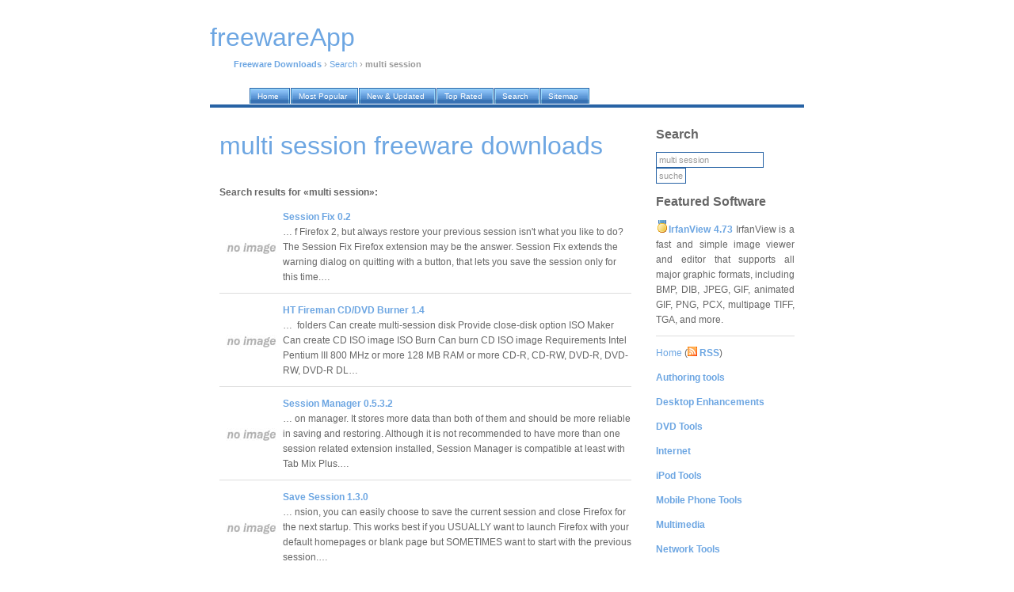

--- FILE ---
content_type: text/html; charset=UTF-8
request_url: https://freewareapp.com/multi-session_freeware/
body_size: 4975
content:
<!DOCTYPE html PUBLIC "-//W3C//DTD XHTML 1.0 Transitional//EN" "http://www.w3.org/TR/xhtml1/DTD/xhtml1-transitional.dtd">
<html xmlns="http://www.w3.org/1999/xhtml">
<head>
<title>multi session freeware downloads: Session Fix 0.2 and other</title>
<meta http-equiv="Content-Type" content="text/html; charset=iso-8859-1" />
<meta name="description" content="multi session freeware downloads: Session Fix 0.2 and other" />
<meta name="keywords" content="multi session Freeware Downloads" />
<meta name="robots" content="index, follow" />
<link href="https://fimg.freewareapp.com/nd/style.css" rel="stylesheet" type="text/css" />
<link rel="home" href="/" />
<link rel="shortcut icon" href="https://fimg.freewareapp.com/nd/favicon.ico" />
<link rel="alternate" href="http://freewareapp.com/rss/" type="application/rss+xml" title="WinBytes News RSS" />

</head>

<body>

<div id="container">

<div id="header">

<script language="JavaScript" type="text/javascript">
        function kw_srch()
        {
                s_query = document.getElementById('q').value;
                s_query = format_query(s_query);

                if (s_query != '')
                {
                        document.location = '/' + s_query + '_freeware/';
                }
                else
                {
                        alert("Please enter search keyword first");
                }
        }

        function format_query(s_query)
        {
                s_query = s_query.replace(/[^a-z0-9]+/gi, ' ');
                s_query = s_query.replace(/^\s/g, '');
                s_query = s_query.replace(/\s$/g, '');
                s_query = s_query.replace(/\s/g, '-');
                return s_query.toLowerCase();
        }
</script>

<a href="/"><h1 class="lwb" style="margin-bottom: 30px;">freewareApp</h1></a>
<p>
<!-- google_ad_section_start -->
<a href="/"><b>Freeware Downloads</b></a> &rsaquo; <a href="/search/">Search</a> &rsaquo; <b>multi session</b>
<!-- google_ad_section_end -->
</p>
</div>

<div id="tabs10">
  <ul>
     <li><a href="/"><span>Home</span></a></li>
     <li><a href="/our/top/"><span>Most Popular</span></a></li>
     <li><a href="/our/new/"><span>New &amp; Updated</span></a></li>
     <li><a href="/our/reviews/"><span>Top Rated</span></a></li>
     <li><a href="/search/"><span>Search</span></a></li>
     <li><a href="/authors/"><span>Sitemap</span></a></li>

  </ul>
</div>

<div id="container2">

<div id="content">
<!--
<div class="quote">
<table width="100%" cellspacing="0" cellpadding="7">
<tr>

</tr>
</table>
</div>
-->
<h1>multi session freeware downloads</h1>


<br />
<b>Search results for &laquo;multi session&raquo;:</b>
<br />

<p>
<a href="/session-fix_download/" title="Free Download Session Fix 0.2"><img src="https://fimg.freewareapp.com/screenshots/s/e/session-fix.jpg" class="screenshot" title="Session Fix 0.2" alt="Session Fix 0.2" width="80" align="left" /></a>


<b><a href="/session-fix_download/" title="Free Download Session Fix 0.2">Session Fix 0.2</a></b>

<br />
&hellip;&nbsp;f Firefox 2, but always restore your previous session isn't what you like to do? The Session Fix Firefox extension may be the answer. Session Fix extends the warning dialog on quitting with a button, that lets you save the session only for this time.&hellip;&nbsp;
<br />

</p>


<p>
<a href="/ht-fireman-cd/dvd-burner_download/" title="Free Download HT Fireman CD/DVD Burner 1.4"><img src="https://fimg.freewareapp.com/screenshots/h/t/ht-fireman-cd/dvd-burner.jpg" class="screenshot" title="HT Fireman CD/DVD Burner 1.4" alt="HT Fireman CD/DVD Burner 1.4" width="80" align="left" /></a>


<b><a href="/ht-fireman-cd/dvd-burner_download/" title="Free Download HT Fireman CD/DVD Burner 1.4">HT Fireman CD/DVD Burner 1.4</a></b>

<br />
&hellip;&nbsp; folders
Can create multi-session disk
Provide close-disk option

ISO Maker
Can create CD ISO image 

ISO Burn
Can burn CD ISO image 

Requirements
Intel Pentium III 800 MHz or more
128 MB RAM or more
CD-R, CD-RW, DVD-R, DVD-RW, DVD-R DL&hellip;&nbsp;
<br />

</p>


<p>
<a href="/session-manager_download/" title="Free Download Session Manager 0.5.3.2"><img src="https://fimg.freewareapp.com/screenshots/s/e/session-manager.jpg" class="screenshot" title="Session Manager 0.5.3.2" alt="Session Manager 0.5.3.2" width="80" align="left" /></a>


<b><a href="/session-manager_download/" title="Free Download Session Manager 0.5.3.2">Session Manager 0.5.3.2</a></b>

<br />
&hellip;&nbsp;on manager. It stores more data than both of them and should be more reliable in saving and restoring. Although it is not recommended to have more than one session related extension installed, Session Manager is compatible at least with Tab Mix Plus.&hellip;&nbsp;
<br />

</p>


<p>
<a href="/save-session_download/" title="Free Download Save Session 1.3.0"><img src="https://fimg.freewareapp.com/screenshots/s/a/save-session.jpg" class="screenshot" title="Save Session 1.3.0" alt="Save Session 1.3.0" width="80" align="left" /></a>


<b><a href="/save-session_download/" title="Free Download Save Session 1.3.0">Save Session 1.3.0</a></b>

<br />
&hellip;&nbsp;nsion, you can easily choose to save the current session and close Firefox for the next startup.

This works best if you USUALLY want to launch Firefox with your default homepages or blank page but SOMETIMES want to start with the previous session.&hellip;&nbsp;
<br />

</p>


<p>
<a href="/gobby_download/" title="Free Download Gobby 0.3.0rc3"><img src="https://fimg.freewareapp.com/screenshots/g/o/gobby.jpg" class="screenshot" title="Gobby 0.3.0rc3" alt="Gobby 0.3.0rc3" width="80" align="left" /></a>


<b><a href="/gobby_download/" title="Free Download Gobby 0.3.0rc3">Gobby 0.3.0rc3</a></b>

<br />
&hellip;&nbsp;joined the session 
Syntax highlighting for most programming languages 
Session password protection 
Multiple documents in one Session 
Drag'n'drop of documents into gobby 
Document synchronisation on request 
Zeroconf support 
Unicode support&hellip;&nbsp;
<br />

</p>


<p>
<a href="/jsession_download/" title="Free Download JSession 1.0"><img src="https://fimg.freewareapp.com/screenshots/j/s/jsession.jpg" class="screenshot" title="JSession 1.0" alt="JSession 1.0" width="80" align="left" /></a>


<b><a href="/jsession_download/" title="Free Download JSession 1.0">JSession 1.0</a></b>

<br />
&hellip;&nbsp;ary that allows you to store all session information in a mysql database. Timeout functionality is also built-in, so you don’t have have access to php.ini.&hellip;&nbsp;
<br />

</p>


<p>
<a href="/a-free-reduce-alcohol-use-hypnosis-session_download/" title="Free Download A Free Reduce Alcohol Use Hypnosis Session 1.0"><img src="https://fimg.freewareapp.com/screenshots/a/-/a-free-reduce-alcohol-use-hypnosis-session.jpg" class="screenshot" title="A Free Reduce Alcohol Use Hypnosis Session 1.0" alt="A Free Reduce Alcohol Use Hypnosis Session 1.0" width="80" align="left" /></a>


<b><a href="/a-free-reduce-alcohol-use-hypnosis-session_download/" title="Free Download A Free Reduce Alcohol Use Hypnosis Session 1.0">A Free Reduce Alcohol Use Hypnosis Session 1.0</a></b>

<br />
&hellip;&nbsp; Use NOW. With this Reduce Alcohol Use hypnosis session you will change into that confident person you desire to be, become successful and have the ability to overcome your Alcohol Use now. You will see a difference in how you feel and the way people&hellip;&nbsp;
<br />

</p>


<p>
<a href="/a-free-boost-your-assertiveness-hypnosis-session_download/" title="Free Download A Free Boost Your Assertiveness Hypnosis Session 1."><img src="https://fimg.freewareapp.com/screenshots/a/-/a-free-boost-your-assertiveness-hypnosis-session.jpg" class="screenshot" title="A Free Boost Your Assertiveness Hypnosis Session 1." alt="A Free Boost Your Assertiveness Hypnosis Session 1." width="80" align="left" /></a>


<b><a href="/a-free-boost-your-assertiveness-hypnosis-session_download/" title="Free Download A Free Boost Your Assertiveness Hypnosis Session 1.">A Free Boost Your Assertiveness Hypnosis Session 1.</a></b>

<br />
&hellip;&nbsp;ur assertiveness. 

So many people feel they lack the self belief and are not as assertive as they would like to be. Today is the day you can take back control of your feelings so you can fully achieve being assertive today. 

With this boost you&hellip;&nbsp;
<br />

</p>


<p>
<a href="/watchetburn_download/" title="Free Download WatchetBurn! 3.1.2"><img src="https://fimg.freewareapp.com/screenshots/w/a/watchetburn.jpg" class="screenshot" title="WatchetBurn! 3.1.2" alt="WatchetBurn! 3.1.2" width="80" align="left" /></a>


<b><a href="/watchetburn_download/" title="Free Download WatchetBurn! 3.1.2">WatchetBurn! 3.1.2</a></b>

<br />
&hellip;&nbsp;y drag-and-drop retrieval from any session
See-thru dynastic technology makes locating files easy
Incremental and differential backups
Burn-proof and Just link support
Exclude unwanted file types
Full automation - built-in or Windows scheduler -&hellip;&nbsp;
<br />

</p>


<p>
<a href="/tryfast-messenger_download/" title="Free Download TryFast Messenger 4.6.1672"><img src="https://fimg.freewareapp.com/screenshots/t/r/tryfast-messenger.jpg" class="screenshot" title="TryFast Messenger 4.6.1672" alt="TryFast Messenger 4.6.1672" width="80" align="left" /></a>


<b><a href="/tryfast-messenger_download/" title="Free Download TryFast Messenger 4.6.1672">TryFast Messenger 4.6.1672</a></b>

<br />
&hellip;&nbsp; chat session. 

E-mail signature tool 
Add a signature to all your e-mails with your online status. With a click on that signature, your friends can chat with you through your Web Communication Center page without downloading any software.&hellip;&nbsp;
<br />

</p>


<br /><b>Related:</b> 



<!-- <br /><b>Our users search:</b>
<br />
multi session upgrade,
multi session donload,
multi session downloaf,
multi session topdownloads,
multi session downloas,
multi session downloade,
multi session downloadd,
multi session wnloads,
multi session dowmloads,
multi session dwonload,
multi session doenloads,
multi session dowmload -->


</div>

<div id="sidebar">

<h2>Search</h2>
<form onsubmit="javascript: kw_srch(); return false;" name="form1" id="form1">
<input type="text" name="q" value="multi session" />
<input type="submit" value="suche" name="sbmt">
</form>

 

<h2>Featured Software</h2>
<p align="justify">
<img width="16" height="16" src="https://fimg.freewareapp.com/design/ico/medal_gold_3.gif" /><b><a href="/irfanview_download/" title="Free Download IrfanView 4.73">IrfanView 4.73</a></b>
IrfanView is a fast and simple image viewer and editor that supports all major graphic formats, including BMP, DIB, JPEG, GIF, animated GIF, PNG, PCX, multipage TIFF, TGA, and more.
</p>


<p class="lite">
<a href="/">Home</a> (<a href="/rss/"><img width="12" height="12" src="https://fimg.freewareapp.com/design/ico/feed.gif" /> <b>RSS</b></a>)<br /><p class="lite"><a href="/authoring-tools_c/"><b>Authoring tools</b></a></p>
<p class="lite"><a href="/desktop-enhancements_c/"><b>Desktop Enhancements</b></a></p>
<p class="lite"><a href="/cd-dvd-tools_c/"><b>DVD Tools</b></a></p>
<p class="lite"><a href="/internet_c/"><b>Internet</b></a></p>
<p class="lite"><a href="/ipod-tools_c/"><b>iPod Tools</b></a></p>
<p class="lite"><a href="/mobile-phone-tools_c/"><b>Mobile Phone Tools</b></a></p>
<p class="lite"><a href="/multimedia_c/"><b>Multimedia</b></a></p>
<p class="lite"><a href="/network-tools_c/"><b>Network Tools</b></a></p>
<p class="lite"><a href="/office-tools_c/"><b>Office tools</b></a></p>
<p class="lite"><a href="/others_c/"><b>Others</b></a></p>
<p class="lite"><a href="/portable-software_c/"><b>Portable</b></a></p>
<p class="lite"><a href="/programming_c/"><b>Programming</b></a></p>
<p class="lite"><a href="/security_c/"><b>Security</b></a></p>
<p class="lite"><a href="/system_c/"><b>System Utilities</b></a></p>
<p class="lite"><a href="/tweak_c/"><b>Tweak</b></a></p>
<p class="lite"><a href="/unix_c/"><b>UNIX</b></a></p>
<p class="lite"><a href="/windows-widgets_c/"><b>Widgets</b></a></p>
</p>

                








<h2>Latest software</h2>
<p>

</p>

<h2>Top tags</h2>
<p>
<a href="/_freeware/"></a>&nbsp;&nbsp;

<a href="/_freeware/"></a>&nbsp;&nbsp;

<a href="/_freeware/"></a>&nbsp;&nbsp;

<a href="/_freeware/"></a>&nbsp;&nbsp;

<a href="/_freeware/"></a>&nbsp;&nbsp;

<a href="/_freeware/"></a>&nbsp;&nbsp;

<a href="/_freeware/"></a>&nbsp;&nbsp;

<a href="/_freeware/"></a>&nbsp;&nbsp;

<a href="/_freeware/"></a>&nbsp;&nbsp;

<a href="/_freeware/"></a>&nbsp;&nbsp;
</p>

<h2>Our network</h2>
<p>
<!-- google_ad_section_start(weight=ignore) -->
<a href="https://rbytes.org/">Kostenlose Software</a><br />
<a href="https://rbytes.net/">Software Reviews</a><br />
<a href="https://rbytes.net/soft/">Software &Uuml;bersicht</a><br />
<a href="https://rbytes.org/descargar/">Descargar</a> <a href="https://rbytes.net/descargar/">Programas</a><br />
<a href="https://rbytes.net/telecharger/">T&eacute;l&eacute;charger</a><br />

<a href="https://freewareapp.com/">Freeware Downloads</a><br />
<a href="https://shareapp.net/">Shareware Downloads</a><br />
<a href="https://gosoftware.org/">Go Software</a><br />
<!-- google_ad_section_end(weight=ignore) -->
</p>





</div>

<div id="footer">
<p>
&copy; <script>document.write(new Date().getFullYear())</script> <a href="/">freewareApp</a> / <a href="/info/submit/">Submit</a>&nbsp;&nbsp;<a href="/info/contact/">Contact</a> / <a rel="nofollow" href="/privacy.php" target="_blank">Privacy Policy</a>
</p>
</div>

</div>

</div>

<!-- Yandex.Metrika counter -->
<script type="text/javascript" >
    (function (d, w, c) {
        (w[c] = w[c] || []).push(function() {
            try {
                w.yaCounter62706847 = new Ya.Metrika({
                    id:62706847,
                    clickmap:true,
                    trackLinks:true,
                    accurateTrackBounce:true
                });
            } catch(e) { }
        });

        var n = d.getElementsByTagName("script")[0],
            s = d.createElement("script"),
            f = function () { n.parentNode.insertBefore(s, n); };
        s.type = "text/javascript";
        s.async = true;
        s.src = "https://mc.yandex.ru/metrika/watch.js";

        if (w.opera == "[object Opera]") {
            d.addEventListener("DOMContentLoaded", f, false);
        } else { f(); }
    })(document, window, "yandex_metrika_callbacks");
</script>
<noscript><div><img src="https://mc.yandex.ru/watch/62706847" style="position:absolute; left:-9999px;" alt="" /></div></noscript>
<!-- /Yandex.Metrika counter -->

</body>
</html>
<!--
* TECH INFO *
rngine/2.x optimized/cached (please ignore this)

* HASH FILE: 
* GENERATION TIME: 0.038199
* CACHE TIME: Sun, 01 Feb 2026 02:40:20 +0000
* PAGE STATUS: GENERATED, CACHED
-->